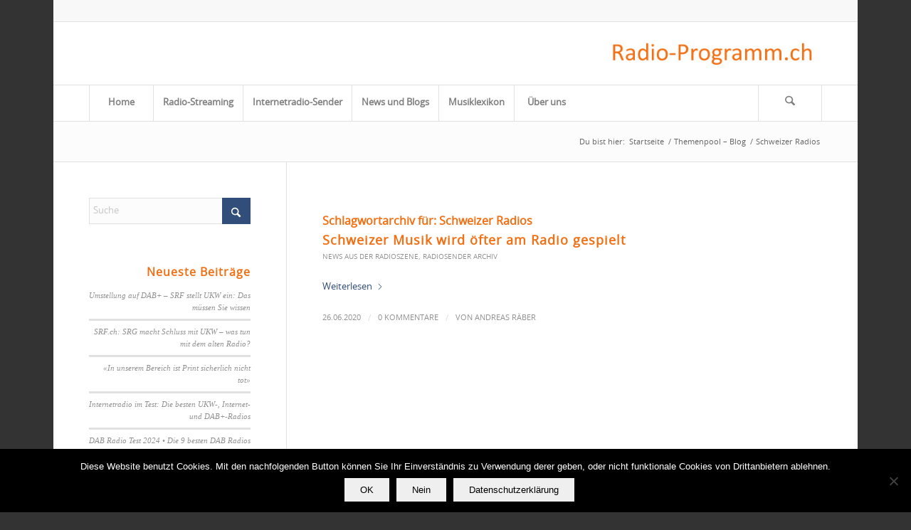

--- FILE ---
content_type: text/css
request_url: https://radio-programm.ch/wp-content/uploads/dynamic_avia/avia_posts_css/post-2600.css?ver=ver-1763537802
body_size: 441
content:
.avia-image-container.av-jwupz2c1-60dfa65b6d5d7e7c726f4f90e12de562 img.avia_image{
box-shadow:none;
}
.avia-image-container.av-jwupz2c1-60dfa65b6d5d7e7c726f4f90e12de562 .av-image-caption-overlay-center{
color:#ffffff;
}

#top .av-special-heading.av-kbvwfn4s-5e8d78f56ea35c88ad4f95ac834ca2a2{
padding-bottom:10px;
}
body .av-special-heading.av-kbvwfn4s-5e8d78f56ea35c88ad4f95ac834ca2a2 .av-special-heading-tag .heading-char{
font-size:25px;
}
.av-special-heading.av-kbvwfn4s-5e8d78f56ea35c88ad4f95ac834ca2a2 .av-subheading{
font-size:15px;
}

